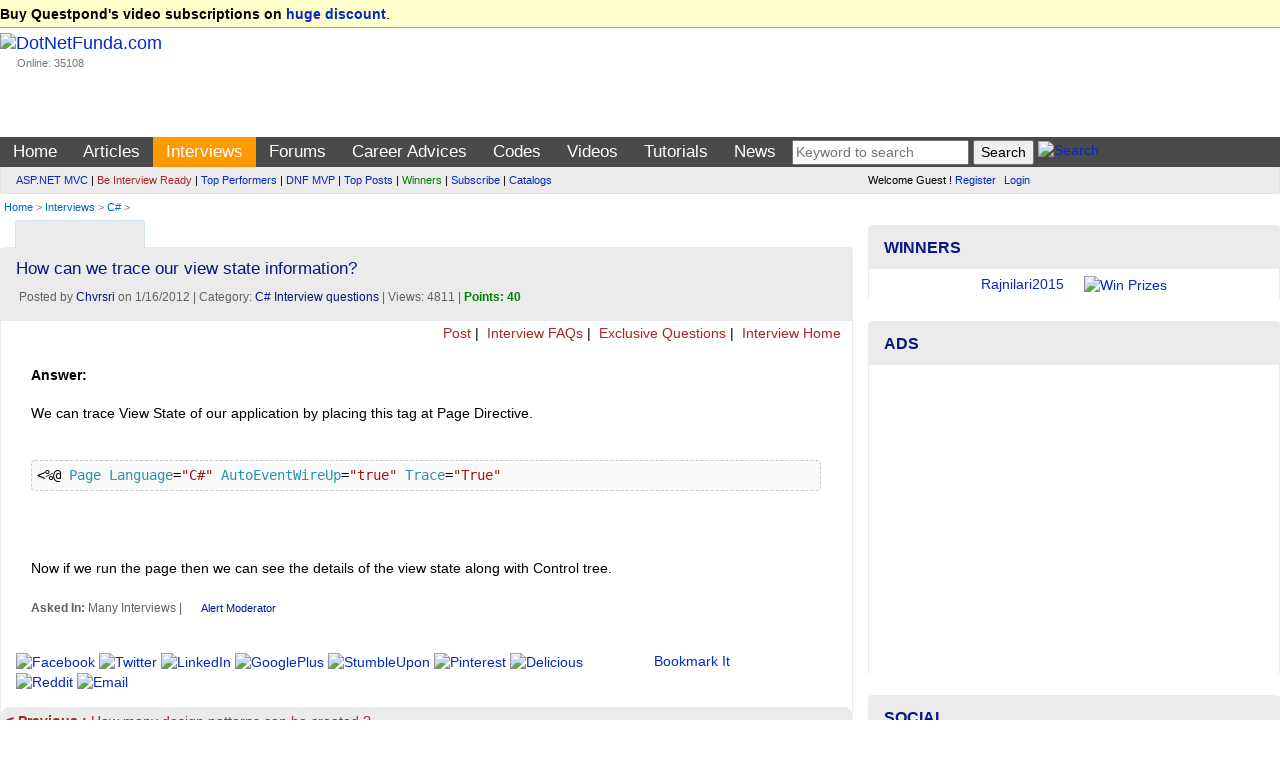

--- FILE ---
content_type: text/html; charset=utf-8
request_url: https://dotnetfunda.com/interviews/show/4639/how-can-we-trace-our-view-state-information
body_size: 13300
content:


<!DOCTYPE html>
<html xmlns="http://www.w3.org/1999/xhtml">
<head><title>
	How can we trace our view state information? - DotNetFunda.com
</title><meta charset="utf-8" /><meta http-equiv="X-UA-Compatible" content="IE=edge" /><meta name="viewport" content="width=device-width, initial-scale=1" /><link rel="shortcut icon" href="/images/fundaIcon.gif" /><meta http-equiv="Content-Type" content="text/html; charset=utf-8" /><meta name="rating" content="General" /><meta name="robots" content="index, follow, NOODP" /><meta name="application-name" content="DotNetFunda" />
    <script src="//ajax.aspnetcdn.com/ajax/modernizr/modernizr-2.6.2.js"></script>
    <link href="//maxcdn.bootstrapcdn.com/bootstrap/3.3.5/css/bootstrap.min.css" rel="stylesheet" /><link href="/Styles/SiteR.css" rel="stylesheet" />
    <script src="//ajax.googleapis.com/ajax/libs/jquery/2.0.3/jquery.min.js"></script>
    <script type="text/javascript">
        //<![CDATA[
        (window.jQuery) || document.write('<script src="/Scripts/jquery-2.0.3.min.js"><\/script>');
        //]]>
    </script>
    <script src="/Scripts/DNF.js"></script>
    <!-- START - Google Page Level Ads -->
    <script async src="//pagead2.googlesyndication.com/pagead/js/adsbygoogle.js"></script>
<script>
  (adsbygoogle = window.adsbygoogle || []).push({
    google_ad_client: "ca-pub-8227619787378220",
    enable_page_level_ads: true
  });
</script>
    <!-- END - Google Page Level Ads -->

<link rel="canonical" href="/interviews/show/4639/how-can-we-trace-our-view-state-information" /><meta name="description" content="We can trace View State of our application by placing this tag at Page Directive.  [CODE]&amp;amp;lt;%@ Page Language=&amp;amp;quot;C#&amp;amp;quot; AutoEventWireUp=&amp;amp;quot;true&amp;amp;quo" /><meta name="keywords" content="c#, c# interview question, How can we trace our view state information?" /></head>
<body>                            <form method="post" action="./how-can-we-trace-our-view-state-information" id="ctl01">
<div class="aspNetHidden">
<input type="hidden" name="__VIEWSTATE" id="__VIEWSTATE" value="/wEPDwUJMzUzNTk4MDY4ZGSXqQeZGNjJrw5+hh0NLsrJKhF+BLL/+uaHWS291ZGFVQ==" />
</div>

<div class="aspNetHidden">

	<input type="hidden" name="__VIEWSTATEGENERATOR" id="__VIEWSTATEGENERATOR" value="9F56B7B6" />
</div>             
        <header>
            <div class="navbar navbar-default">
                <div class="topUniversal navbar-fixed-top">
                    <div class="container-fluid">
                        
        <strong>Buy Questpond's video subscriptions on <a href="https://itfunda.com/Interview" target="_blank">huge discount</a></strong>.    
    


                    </div>
                </div>                
                <div class="container-fluid">
                        <div class="col-md-2 col-sm-2 topUniversalSpacer">
                            <div class="navbar-header">
                                <button type="button" class="navbar-toggle" data-toggle="collapse" data-target=".mainAndSubMenu">
                                    <span class="icon-bar"></span>
                                    <span class="icon-bar"></span>
                                    <span class="icon-bar"></span>
                                </button>
                                <div class="navbar-brand">
                                    <a href="/">
                                        <img src="/images/dotnetfunda.png" title="Go Home" alt="DotNetFunda.com" /></a>
                                    <br />
                                    <div style="padding-left: 17px; font-size: 8pt;">Online: 35108</div>
                                </div>
                                <div class="clearfix"></div>
                            </div>
                        </div>
                        <div class="col-md-10 col-sm-10 hidden-xs hidden-sm spacer">
                            
                            <div style="margin-bottom:5px;min-height:95px;text-align:right;"> <div data-type="ad" data-publisher="lqm.dotnetfunda.site" data-zone="ron" data-format="728x90" data-tags="Mobile%2c+Android%2c+iPhone%2c+HTML+5%2c+CSS%2c+Web%2c+Javascript%2c+Agile%2c+SQL%2c+Virtualization%2c+Cloud%2c+Hosting%2c+%27Visual+Studio%27%2c+ASP.NET%2c+%27Windows+Phone%27+%2cSharePoint%2c+WPF%2c+Imaging%2c+XML%2c+Silverlight%2c+Testing%2c+Configuration%2c+RIA%2c+TFS%2c+%27Entity+Framework%27%2c+MVVM%2c+jQuery%2c+Prism%2c+MVC%2c+AJAX%2c+%27ASP.NET+MVC%27%2c+%27dependency+injection%27%2c+TDD%2c+DI"></div>
</div>
                        </div>
                    </div>
                <nav>
                    <div class="mainMenu">
                        <div class="container-fluid">
                        <ul class="nav navbar-nav navbar-collapse collapse mainAndSubMenu mainMenu">
                            <li id="tm"><a style="color:Blue;" href="/" title="Home">Home</a></li><li id="tmarticles"><a style="color:Blue;" href="/articles/" title="Articles on ASP.NET, C#, Sql Server and other technologies">Articles</a></li><li id="tminterviews"><a style="color:Blue;" href="/interviews/" title=".NET Interview questions and answers">Interviews</a></li><li id="tmforums"><a style="color:Blue;" href="/forums/" title=".NET development discussion forum">Forums</a></li><li class="dropdown" id="tmadvices"><ul class="dropdown-menu" role="menu"><li><a style="color:;" href="/misc/page41.aspx" title="Career development for beginners">For Beginners</a></li><li><a style="color:;" href="/misc/page46.aspx" title="Popular career questions in software industry">Popular Questions</a></li><li><a style="color:;" href="/advices/searchadvices.aspx?q=itil" title="ITIL Career Advice">ITIL Career Advice</a></li><li><a style="color:;" href="/advices/searchadvices.aspx?q=pmp" title="PMP Career Advice">PMP Career Advice</a></li></ul><a style="color:Blue;" href="/advices/" title="Get Free Career Advice from our 4 experts having combined experience of 50+ years">Career Advices</a></li><li id="tmcodes"><a style="color:Blue;" href="/codes/" title="Code Snippets related with software developments">Codes</a></li><li id="tmvideos"><a style="color:Blue;" href="/videos/" title="Video Tutorials on ASP.NET, OOPS, Sql Server, Design Pattern etc.">Videos</a></li><li class="dropdown" id="tmtutorials"><ul class="dropdown-menu" role="menu"><li><a style="color:;" href="/tutorials/controls/" title="ASP.NET Server Controls Tutorials">ASP.NET</a></li><li><a style="color:;" href="http://techfunda.com/Howto/asp-net-mvc" title="ASP.NET MVC Tutorials">ASP.NET MVC</a></li><li><a style="color:;" href="/articles/cat/221/android" title="Android Development using Intel XKD">Android Intel XDK</a></li><li><a style="color:;" href="http://techfunda.com/Howto/sql-server" title="SQL Server Tutorials">Sql Server</a></li><li><a style="color:;" href="http://techfunda.com/Howto/angularjs" title="AngularJS Tutorials">AngularJS</a></li><li><a style="color:;" href="/misc/page43.aspx" title="Bootstrap tutorials">Bootstrap</a></li><li><a style="color:;" href="/misc/page39.aspx" title="Backbone.Js tutorials">Backbone.JS</a></li><li><a style="color:;" href="/misc/page40.aspx" title="MongoDB tutorials">MongoDB</a></li><li><a style="color:;" href="/misc/page42.aspx" title="LESS (CSS) tutorials">LESS (CSS)</a></li><li><a style="color:;" href="http://techfunda.com/Howto/jquery" title="jQuery Tutorials">jQuery</a></li><li><a style="color:;" href="/misc/page23.aspx" title="WPF Tutorials">WPF</a></li><li><a style="color:;" href="/misc/page28.aspx" title="WWF Tutorials">WWF</a></li><li><a style="color:;" href="/misc/page32.aspx" title="SQL Server Integration Services (SSIS) Tutorials">SSIS</a></li><li><a style="color:;" href="/misc/page36.aspx" title="LightSwitch Tutorials">LightSwitch</a></li></ul><a style="color:Blue;" href="/tutorials/" title="ASP.NET, Silverlight, WPF, Dynamic Data, jQuery, ASP.NET Ajax etc. tutorials">Tutorials</a></li><li id="tmcommunity"><a style="color:Blue;" href="/community/cat/133/news-and-events" title="News and events about IT Industry">News</a></li>
                            <li>
                                
<div class="text-center">
<input type="text" id="tGShA" onkeypress="return IsEnterKA(event)" class="textbox" placeholder="Keyword to search"  /> <input type="button" id="bGSh" onclick="DoGShA()" value="Search" class="button" /> <a href="/search/" title="Search site"><img class="border0" src="/images/DNFSearch.gif" style="vertical-align:text-bottom;" alt="Search" /></a>
<script type="text/javascript">
    function DoGShA() { var qSA = "?cx=partner-pub-8227619787378220%3Aqosudod27zb&cof=FORID%3A10&ie=ISO-8859-1&sa=Search"; var qA = encodeURIComponent(document.getElementById("tGShA").value); qSA = "/googlesearch.aspx" + qSA + "&q=" + qA; window.location = qSA; }
    function IsEnterKA(e) { var codeA; if (window.event) { codeA = window.event.keyCode; } else { codeA = e.which; } if (codeA == 13) { DoGShA(); if (window.event) { window.event.keyCode = 0; } else { e.which = 0; } return false; } else { return true; } }
</script></div>
                            </li>
                        </ul>
                  </div>
                        </div>
                    <div class="topSubMenu">
                        <div class="container-fluid">
                        <div class="col-md-8 col-sm-12">
                            <ul class="nav navbar-nav navbar-collapse collapse mainAndSubMenu">
                                <li>
                                        
<div class="subMenuText"><div><a href="/misc/categoryposts.aspx?c=131" title="ASP.NET MVC Posts">ASP.NET MVC</a> | <a href="/interviews/interviewresult.aspx" title="Be interview ready" style="color:brown;">Be Interview Ready</a> | <a href="/misc/topperformers.aspx" title="Top Performers">Top Performers</a> | <a href="/misc/page30.aspx" title="DotNetFunda MVP">DNF MVP</a> | <a href="/misc/top10.aspx" title="Top Posts">Top Posts</a> | <a href="/misc/Winners.aspx" title="Winners" style="color:green;">Winners</a> | <a href="/subscribe.aspx" title="Subscribed posts through email" style="">Subscribe</a> | <a href="/catalogs/" title="Catalogs">Catalogs</a></div>
</div>
                                </li>
                            </ul>
                        </div>
                        <div class="col-md-4 col-sm-12">
                            <div class="loginPanelC">
                                <div id="LoginView1_divLogin" class="loginQ">
    <span>Welcome Guest ! <a href="/registerquick.aspx" title="Click to register quickly" style="padding-right:5px;">Register</a> <a href="/login.aspx" title="Login">Login</a></span>
</div>






                            </div>
                        </div>
                            </div>
                    </div>
                    </nav>
                                <div class="container-fluid">
                        <span id="lblBreadCrump" class="breadCrump"><a class="breadCrump" href="/" title="Home">Home</a> >  <a href="/interviews/" title="Interviews Questions and Answers">Interviews</a> > <a href="/interviews/cat/6/csharp" title="C# Interview Questions and Answers">C#</a> > </span>
                                    </div>
            </div>
        </header>
        <div class="container-fluid body-content">
            <div class="clearfix"></div>
            <div class="col-lg-8 col-md-8 col-sm-12 col-xs-12 colSpaceKiller">
                <div class="topContentPlaceholder">
                    
                    <main>   
                
    <div class="clearfix"></div>
    <div class="col-md-6 col-lg-6 col-sm-6 col-xs-6">
        
<script>
    function GetSecCat(){
        $.get("/submit/getsectioncategory.aspx", { fr: 'Interviews', pfx: '/interviews/' }, function (data) { $("#catSecMenuS").html(data); });
        $("#divCatSecMenu").removeAttr('onmouseover');
    };
</script>

<div style="min-width:120px;" class="moreMenu" id="divCatSecMenu" onmouseover="GetSecCat()">
    <div style="white-space:nowrap;"><a href="javascript:void(0)" title="Mouse over to drop categories"><img src="/images/DNFCategory.gif" class="border0" alt="" style="vertical-align:text-bottom;" /></a></div>
    <ul class="sub-menu" id="catSecMenuS">
        <li><img src="/images/wait.gif" alt="Wait" /> Loading ...</li>
    </ul>
</div>

    </div>
    <div class="col-md-6 col-lg-6 col-sm-6 col-xs-6 text-right">
        

               <a href="https://feeds2.feedburner.com/DotnetfundaInterviewQuestions" title="Subscribe to Interview Questions RSS Feed"><img src="https://www.feedburner.com/fb/images/pub/feed-icon16x16.png" alt="" style="vertical-align:middle;border:0"/> <img src="https://feeds2.feedburner.com/~fc/DotnetfundaInterviewQuestions?bg=EB7F30&amp;fg=000000&amp;anim=0" width="88" style="border:0;vertical-align:middle;margin-right:3px;" alt="" /></a>
            
    </div>
    <span id="MainContent_lblError" class="errorMessage"></span>
    <div class="clearfix"></div>
    <div class="panel panel-default">
        
                <div class="panel-heading">
                    <h1 style="font-size:13pt;">How can we trace our view state information?</h1>
                    <div class="dateClassForHome">&nbsp;Posted by <a href="/profile/chvrsri.aspx" title="View profile">Chvrsri</a> on 1/16/2012 | Category: <a href="/interviews/cat/6/csharp" title="C# Interview questions">C# Interview questions</a> | Views: 4811  | <span class="highlight">Points: 40</span></div>
                </div>
                <div class="sectionTopLinks">
        <a href="/interviews/postexamquestion.aspx" title="Post Interview Question with Answer">
            <img src="/images/dnfnewpost.gif" alt="" title="" style="border: 0px;" />
            Post</a> | <a href="/interviews/faq/" title=".NET Interview FAQs by DNF Team">
                <img src="/images/dnfinterview.gif" alt="" title="" style="border: 0px;" />
                Interview FAQs</a> | <a href="/interviews/exclusive/" title="Exclusive Interview Questions">
                    <img src="/images/dnfinterview.gif" alt="" title="" style="border: 0px;" />
                    Exclusive Questions</a> |  <a href="/interviews/" title="Interview Home">
                        <img src="/images/dnfinterview.gif" alt="" title="" style="border: 0px;" />
                        Interview Home</a> &nbsp;
    </div>
                <div class="panel-body">
                    <div class="articleContent">
                        <div id="subans4639" style="display:;"><b>Answer: </b><br /><br />We can trace View State of our application by placing this tag at Page Directive.<br /><br /><pre class="prettyprint">&lt;%@ Page Language=&quot;C#&quot; AutoEventWireUp=&quot;true&quot; Trace=&quot;True&quot;</pre> <br /><br />Now if we run the page then we can see the details of the view state along with Control tree.</div>
                        <p class="dateClassForHome">
                            <br />
                              <b>Asked In:</b> Many Interviews |
                            
 <a class="alert" href="/feedback.aspx?id=4639&rid=&s=interview&alert=true" title="Require moderation? alert moderator.">Alert Moderator</a>&nbsp;

                        </p>
                    </div>
                    
<div class="row" style="margin-top:15px;max-height:40px;">
    <div class="col-md-9 socialIcon">
    <script>var thisUrl = 'https://dotnetfunda.com/interviews/show/4639/how-can-we-trace-our-view-state-information';</script>
    <a href="javascript:void(0)" onclick="var scrTop = window.screen.height / 2 - (250); var scrLeft = window.screen.width / 2 - (350); window.open('http://www.facebook.com/sharer.php?u=' + thisUrl, 'tfSharer', 'toolbar=0,status=0,width=626,height=456,top=' + scrTop + ',left=' + scrLeft); return false;"><img src="/images/3rd/facebook.png" alt="Facebook" /></a>
    <a href="javascript:void(0)" onclick="var scrTop = window.screen.height / 2 - (250); var scrLeft = window.screen.width / 2 - (350); window.open('http://twitter.com/share?original_referer=' + thisUrl + '&text=' + document.title, 'tfSharer', 'toolbar=0,status=0,width=626,height=456,top=' + scrTop + ',left=' + scrLeft); return false;"><img src="/images/3rd/twitter.png" alt="Twitter" /></a>
    <a href="javascript:void(0)" onclick="var scrTop = window.screen.height/2-(250); var scrLeft = window.screen.width/2-(350);window.open('https://www.linkedin.com/cws/share?url=' + thisUrl +'&amp;title='+ document.title,'tfSharer','toolbar=0,status=0,width=626,height=456,top='+scrTop+',left='+scrLeft);return false;"><img src="/images/3rd/linkedin.png" alt="LinkedIn" /></a>
    <a href="javascript:void(0)" onclick="var scrTop = window.screen.height/2-(250); var scrLeft = window.screen.width/2-(350);window.open('https://plus.google.com/share?url='+ thisUrl,'tfSharer','toolbar=0,status=0,width=626,height=456,top='+scrTop+',left='+scrLeft);return false;"><img src="/images/3rd/google-plus.png" alt="GooglePlus" /></a>
    <a href="javascript:void(0)" onclick="var scrTop = window.screen.height/2-(250); var scrLeft = window.screen.width/2-(350);window.open('http://www.stumbleupon.com/submit?url=' + thisUrl + '&amp;title='+ document.title,'tfSharer','toolbar=0,status=0,width=626,height=456,top='+scrTop+',left='+scrLeft);return false;"><img src="/images/3rd/stumbleupon.png" alt="StumbleUpon" /></a>
    <a href="https://in.pinterest.com/pin/find/?url=https://dotnetfunda.com/interviews/show/4639/how-can-we-trace-our-view-state-information" target="_blank"><img src="/images/3rd/pinterest.png" alt="Pinterest" /></a>
    <a href="javascript:void(0)" onclick="var scrTop = window.screen.height/2-(250); var scrLeft = window.screen.width/2-(350);window.open('https://delicious.com/save?v=5&provider=&noui&jump=close&url=' + thisUrl + '&title=' + document.title, 'tfSharer','toolbar=0,status=0,width=626,height=656,top='+scrTop+',left='+scrLeft);return false;"><img src="/images/3rd/delicious_32.png" alt="Delicious" /></a>
    <a href="javascript:void(0)" onclick="var scrTop = window.screen.height/2-(250); var scrLeft = window.screen.width/2-(350);window.open('http://reddit.com/submit?url='+ thisUrl + '&amp;title='+ document.title,'tfSharer','toolbar=0,status=0,width=626,height=656,top='+scrTop+',left='+scrLeft);return false;"><img src="/images/3rd/reddit_32.png" alt="Reddit" /></a>
    <a href="mailto:sample@sample.com?subject=https://dotnetfunda.com/interviews/show/4639/how-can-we-trace-our-view-state-information"><img src="/images/3rd/email.png" alt="Email" /></a>
    </div>
    <div class="col-md-3">
        <a href="/post/postga.aspx?u=https%3a%2f%2fdotnetfunda.com%2finterviews%2fshow%2f4639%2fhow-can-we-trace-our-view-state-information" title="Bookmark this page in your DotNetFunda.com account">Bookmark It</a>
    </div>
</div>
                </div>
            
        <div class="simpleBox">
            <div class="spacer">
                <a id="MainContent_hyperPrevious" title="How many design patterns can be created ?" class="prevPost" href="/interviews/show/4640/how-many-design-patterns-can-be-created" style="color: brown;"><b>< Previous : </b>How many design patterns can be created ?</a></div>
            <div class="spacer text-right">
                <a id="MainContent_hyperNext" title="Which of the following tool is useful to see all the methods which are used in the class file of our application ?" class="nextPost" href="/interviews/show/4638/which-of-the-following-tool-is-useful-to-see-all-the-methods-which-are"><b>Next > : </b>Which of the following tool is useful to see all t ...</a></div>
        </div>
        <div class="adNoBorder"><div data-type="ad" data-publisher="lqm.dotnetfunda.site" data-zone="ron" data-format="728x90" data-tags="Mobile%2c+Android%2c+iPhone%2c+HTML+5%2c+CSS%2c+Web%2c+Javascript%2c+Agile%2c+SQL%2c+Virtualization%2c+Cloud%2c+Hosting%2c+%27Visual+Studio%27%2c+ASP.NET%2c+%27Windows+Phone%27+%2cSharePoint%2c+WPF%2c+Imaging%2c+XML%2c+Silverlight%2c+Testing%2c+Configuration%2c+RIA%2c+TFS%2c+%27Entity+Framework%27%2c+MVVM%2c+jQuery%2c+Prism%2c+MVC%2c+AJAX%2c+%27ASP.NET+MVC%27%2c+%27dependency+injection%27%2c+TDD%2c+DI"></div></div>
        <h4 class="spacer">Comments or Responses</h4>
        
                <div id="divResponse">
            </div>
        <p id="MainContent_ResponseForm1_loginP" class="spacer"> 
    <a class="PostResponseB" href="/login.aspx?ReturnUrl=https://dotnetfunda.com/interviews/show/4639/how-can-we-trace-our-view-state-information" title="Login" name="reply">Login to post response</a>
</p>


<script type="text/javascript">
    var dnlr = true;
    function IsBrowserIE() {
        if (navigator.userAgent.search(".NET") > 0 || navigator.userAgent.search("MSIE") > 0) {
            return true;
        }
        else {
            return false;
        }
    }
    if (IsBrowserIE())
    {
        $("#CommentBoxDiv").empty();
        $("#CommentBoxDiv").html('<p><a href="/post/submitresponse.aspx?for=interviews&autoid=4639&ptid=5&author=Chvrsri&returnUrl=/interviews/show/4639/how-can-we-trace-our-view-state-information&title=How+can+we+trace+our+view+state+information%3f" title="Click here to reply">Click here to reply</a></p>');
    }

    $(document).ajaxStart(function() {
        $('#divWait').show();
        $("#btnResPost").prop('disabled', true);
    }).ajaxStop(function() {
        $('#divWait').hide();
        $("#btnResPost").prop('disabled', false);
    });
    
    $("#btnResPost").click(function () {
        dnlr = false;
        if ($('#txtResponse').val().trim().length == 0)
        {
            alert("Please write your response.");
            $('#txtResponse').focus();
            return;
        }
        $("#divMessage").html("");
        // submit response
        $.post("/submit/processresponser.aspx", { Flag: "", tResponse: $("#txtResponse").val(), ResponseForId : 4639, SectionId : 5, Title : "How+can+we+trace+our+view+state+information%3f", AuthorUserName : "Chvrsri" }, function (data) { $("#divMessage").html(data); });
        $("#txtResponse").val('');
        BindResponses(4639, 5, "");
        // make the preview empty
        $("#txtResponsePreview").html('');
    });

    function BindResponses(responseId, SectionId, flag)
    {
        $('#alertMessage').html('');
        // bind response
        $.post("/submit/processresponser.aspx", { ResponseForId : responseId, SectionId : SectionId, Flag : flag, CurrentUrl : "%2finterviews%2fshow%2f4639%2fhow-can-we-trace-our-view-state-information", Title : "How+can+we+trace+our+view+state+information%3f", AuthorUserName : "Chvrsri" }, function (data) { $("#divResponse").html(data); });
    }

    $(document).ready(function () {
        if (!dnlr)
        {
            BindResponses(4639, 5, "");        
        }
        else
        {
            $('#divWait').hide();
            $("#btnResPost").prop('disabled', false);
        }
    });
</script>
        <div class="clearfix"></div>
        <div class="spacer">
            <strong>More Interview Questions by Chvrsri</strong><br />
            <br />
            
                    <ul class="morePost">
                
                    <li><a href="/interviews/show/4638/which-of-the-following-tool-is-useful-to-see-all-the-methods-which-are" title="Which of the following tool is useful to see all the methods which are used in the class file of our application ?">Which of the following tool is useful to see all the methods which are ...&nbsp;</a></li>
                
                    <li><a href="/interviews/show/4637/what-kind-of-dll-is-systemdll" title="What kind of DLL is System.dll ?">What kind of DLL is System.dll ?&nbsp;</a></li>
                
                    <li><a href="/interviews/show/4636/which-of-the-following-are-the-limitations-of-views" title="Which of the following are  the limitations of VIEWS?">Which of the following are  the limitations of VIEWS?&nbsp;</a></li>
                
                    <li><a href="/interviews/show/4632/what-is-the-clause-that-specifies-a-condition-for-a-group-or-an-aggreg" title="What is the clause that specifies a condition for a group or an aggregate?">What is the clause that specifies a condition for a group or an aggreg ...&nbsp;</a></li>
                
                    <li><a href="/interviews/show/4631/which-command-removes-all-the-rows-from-the-table-without-logging-indi" title="Which command removes all the rows from the table without logging individual row deletions ?">Which command removes all the rows from the table without logging indi ...&nbsp;</a></li>
                
                    <li><a href="/interviews/show/4630/what-is-the-command-that-is-used-to-set-a-set-of-privileges-that-can-b" title="What is the command that is used to set a set of privileges that can be granted to users or different roles?">What is the command that is used to set a set of privileges that can b ...&nbsp;</a></li>
                
                    <li><a href="/interviews/show/4629/what-is-the-name-given-to-a-type-of-assembly-which-which-contains-loca" title="What is the name given to a type of assembly which which contains localized resources?">What is the name given to a type of assembly which which contains loca ...&nbsp;</a></li>
                
                    <li><a href="/interviews/show/4617/which-of-the-following-are-known-to-be-the-attributes-of-an-object" title="Which of the following are known to be the attributes of an Object ?">Which of the following are known to be the attributes of an Object ?&nbsp;</a></li>
                </ul>
            <br />
        </div>
        <div class="spacer">
            <strong>Latest Interview Questions</strong>
            <br />
            <br />
            
                    <ul class="morePost">
                
                    <li><a href="/interviews/show/4635/how-can-you-assign-page-specific-attributes-in-an-aspnet-application" title="How can you assign page specific attributes in an ASP.NET application?">How can you assign page specific attributes in an ASP.NET application?&nbsp;</a></li>
                
                    <li><a href="/interviews/show/4633/which-is-server-side-state-management-technical" title="which is server side state management technical?">which is server side state management technical?&nbsp;</a></li>
                
                    <li><a href="/interviews/show/4628/in-singleton-pattern-how-will-you-make-sure-that-threading-is-done-wit" title="In Singleton Pattern, how will you make sure that threading is done with minimal overhead ?">In Singleton Pattern, how will you make sure that threading is done wi ...&nbsp;</a></li>
                
                    <li><a href="/interviews/show/4627/in-singleton-design-pattern-synchronization-is-essential" title="In Singleton Design Pattern, synchronization is essential ?">In Singleton Design Pattern, synchronization is essential ?&nbsp;</a></li>
                
                    <li><a href="/interviews/show/4624/static-members-are-39eagerly-initialized39" title="Static members are &amp;#39;eagerly initialized&amp;#39; ?">Static members are &#39;eagerly initialized&#39; ?&nbsp;</a></li>
                
                    <li><a href="/interviews/show/4622/are-web-services-only-written-in-net" title="Are Web services only written in .NET ?">Are Web services only written in .NET ?&nbsp;</a></li>
                
                    <li><a href="/interviews/show/4621/is-it-good-to-load-jquery-from-cdncontent-delivery-network" title="Is it good to load jquery from CDN(Content delivery network) ?">Is it good to load jquery from CDN(Content delivery network) ?&nbsp;</a></li>
                
                    <li><a href="/interviews/show/4619/a-stored-procedure-must-contains-at-least-two-parts-1-stored-procedure" title="A stored procedure must contains at least two parts: 
(1) stored procedure name
(2) its body">A stored procedure must contains at least two parts:  (1) stored proc ...&nbsp;</a></li>
                
                    <li><a href="/interviews/" title="Interviews Home">More ...</a></li>
                    </ul>
        </div>
    </div>
    <link href="/Styles/prettify.css" rel="stylesheet" />
    <script type="text/javascript" src="/Scripts/prettify.js"></script>
    <script type="text/javascript">
        $(function () {
            prettyPrint();

            $(this).bind("contextmenu", function (e) {
                e.preventDefault();
            });
            $(this).bind("selectstart", function (e) {
                e.preventDefault();
            });
        });
    </script>

                    </main>
                </div>
            </div>
            <div class="col-lg-4 col-md-4 col-sm-12 col-xs-12 colSmallLeftSpaceKiller">
                <aside>
                    
                    
                    
                    
    

<div class="panel panel-info" style="margin-top:5px;">
    <div class="panel-heading"><div class="panel-title">Winners</div></div>
    <div class="panel-body" style="padding-top:6px;padding-bottom:6px;">
        
<script type="text/javascript"> 
    <!--
    var img = ["/UserFiles/Profiles/Rajnilari2015_Profile_3257_RNATeam.jpg","/UserFiles/Profiles/Rajnilari2015_Profile_3257_RNATeam.jpg","/UserFiles/Profiles/Rajnilari2015_Profile_3257_RNATeam.jpg","/UserFiles/Profiles/Jayakumars_Profile_5589_kaka.jpg"];
    var pth = ["/misc/winners.aspx","/misc/winners.aspx","/misc/winners.aspx","/misc/winners.aspx"];
    var uname = ["Rajnilari2015","Rajnilari2015","Rajnilari2015","Jayakumars"];
    var duration=3;var c=0;function MoveNextWinner() {if (img.length == 0) return ; if (c == img.length) c = 0;document.getElementById("WinnerImage").src = img[c];document.getElementById("lblWinner").innerText = uname[c];	c++;setTimeout("MoveNextWinner()", duration*1000);} function Navigate(){if (pth.length == 0) { window.location.href = 'http://www.dotnetfunda.com/misc/Winners.aspx'; return; } if (document.images) { window.location.href = 'http://www.dotnetfunda.com/misc/Winners.aspx'; return; } window.location.href = pth[c - 1];} onload = function(){if (document.images)MoveNextWinner();}
    //--> 
</script>
<div class="text-center" id="pWinRot"><a href="javascript:Navigate();"><span id="lblWinner">Winners & Prizes</span><img id="WinnerImage" class="img-circle" src="/images/prizes.jpg" width="95" height="80" alt="Win Prizes" title="Win Prizes" style="padding-left:20px;" /></a></div>

        
    </div>
</div>
<div class="panel panel-info">
    <div class="panel-heading">
        <div class="panel-title">Ads</div>
    </div>
    <div class="panel-body text-center">

<script async src="https://pagead2.googlesyndication.com/pagead/js/adsbygoogle.js?client=ca-pub-8227619787378220"
     crossorigin="anonymous"></script>
<!-- ResponsiveAdBelowMainMenu -->
<ins class="adsbygoogle"
     style="display:block"
     data-ad-client="ca-pub-8227619787378220"
     data-ad-slot="2167652528"
     data-ad-format="auto"
     data-full-width-responsive="true"></ins>
<script>
     (adsbygoogle = window.adsbygoogle || []).push({});
</script>

 </div>
</div>
        
<div class="panel panel-info">
    <div class="panel-heading">
        <div class="panel-title">Social</div>
    </div>
    <div class="panel-body">
        <div style="margin-bottom:10px;font-weight:bold;" >
            <ul class="list-unstyled">
            <li><a href="http://www.youtube.com/dnfvideo" target="_blank"><img src="/images/3rd/social/youtube_32.png" alt="YouTube" class="border0" /> YouTube/DNFVideo</a></li>
            <li><a href="https://www.facebook.com/pages/DotNetFunda/150208065028141" target="_blank"><img src="/images/3rd/social/facebook_32.png" alt="Facebook" class="border0" /> Facebook/DotNetFunda</a></li>
            <li><a href="http://twitter.com/dotnetfunda" target="_blank"><img src="/images/3rd/social/twitter_32.png" alt="Twitter" class="border0" /> Twitter/DotNetFunda</a></li>
            <li><a href="http://www.linkedin.com/in/dotnetfunda" target="_blank"><img src="/images/3rd/social/linkedin_32.png" alt="LinkedIn" class="border0" /> LinkedIn/In/DotNetFunda</a></li>
            <li><a href="https://plus.google.com/110725672744452026072/" target="_blank"><img src="/images/3rd/social/google_32.png" alt="Google" class="border0" /> Plus.Google.Com</a></li>
        </ul>
    </div>
          <div id="divWinner">
            <div class="center" style="padding-top:15px;">
 Like us on Facebook <br /></div>
<iframe src="//www.facebook.com/plugins/likebox.php?href=http%3A%2F%2Fwww.facebook.com%2Fpages%2FDotNetFunda%2F150208065028141&amp;width=300&amp;height=155&amp;colorscheme=light&amp;show_faces=true&amp;header=false&amp;stream=false&amp;show_border=false&amp;appId=132242113523484" scrolling="no" frameborder="0" style="border:none; overflow:hidden; width:300px; height:155px;" allowTransparency="true"></iframe>
        </div>
    </div>
</div>





   
    <div class="panel panel-info">
        <div class="panel-heading">
            <div class="panel-title">Top Interviews Authors</div>
        </div>
        <div class="panel-body text-center">
            

<div class="spacer">Sat, 27-Dec-2025 Authors</div>

<div class="spacer">All Time Authors</div>
<table id="AsidePanel_PointsStatistics1_DListA" cellspacing="0" style="width:100%;border-collapse:collapse;">
	<tr>
		<td align="center" valign="middle"><a href="/profile/vishalneeraj-24503.aspx"><img class="img-circle" src="/images/showimage.aspx?image=/UserFiles/Profiles/Vishal@Neeraj_Profile_2254_vi.jpg&width=40&height=40" alt="vishalneeraj-24503" title="vishalneeraj-24503" style="border:0px;" /><br />56720</a></td><td align="center" valign="middle"><a href="/profile/rajkatie.aspx"><img class="img-circle" src="/images/showimage.aspx?image=/UserFiles/Profiles/Rajkatie_Profile_6672_1b89055.jpg&width=40&height=40" alt="Rajkatie" title="Rajkatie" style="border:0px;" /><br />22440</a></td><td align="center" valign="middle"><a href="/profile/bharathi cherukuri.aspx"><img class="img-circle" src="/images/showimage.aspx?image=/UserFiles/Profiles/&width=40&height=40" alt="Bharathi Cherukuri" title="Bharathi Cherukuri" style="border:0px;" /><br />18040</a></td>
	</tr>
</table>
<p class="right"><a href="/misc/latestmembers.aspx" title="Latest registered members">Latest members</a> | <a href="/misc/topauthors.aspx?c=3" title="See Top 20 Authors on DotNetFunda.com">More ...</a></p>
<div class="smallText spacer"><br />(Statistics delayed by 5 minutes)</div>

        </div>
    </div>

                </aside>
            </div>
            
        <script type='text/javascript'>
            function _dmBootstrap(file) {
                var _dma = document.createElement('script');
                _dma.type = 'text/javascript';
                _dma.async = false;
                _dma.src = ('https:' == document.location.protocol ? 'https://' : 'http://') + file;
                (document.getElementsByTagName('head')[0] || document.getElementsByTagName('body')[0]).appendChild(_dma);
            }
            function _dmFollowup(file) { if (typeof DMAds === 'undefined') _dmBootstrap('cdn2.DeveloperMedia.com/a.min.js'); }
            (function () { _dmBootstrap('cdn1.DeveloperMedia.com/a.min.js'); setTimeout(_dmFollowup, 2000); })();
        </script>
    

       
<!-- Google tag (gtag.js) -->
<script async src="https://www.googletagmanager.com/gtag/js?id=G-TZL707JXWW"></script>
<script>
	// Google analytics code
  window.dataLayer = window.dataLayer || [];
  function gtag(){dataLayer.push(arguments);}
  gtag('js', new Date());

  gtag('config', 'G-TZL707JXWW');
</script>

            <div class="clearfix"></div>
        </div>
                <footer>
                
<div class="footer">
    <div class="container-fluid">
<div class="col-md-4 col-sm-4">
    <ul class="morePost"><li><a href="/about.aspx" title="About Us">About Us</a></li><li><a href="/feedback.aspx" title="Contact Us">Contact Us</a></li><li><a href="/misc/page11.aspx" title="The team">The Team</a></li><li><a href="/feedbacklist.aspx" title="DotNetFunda.Com Testimonials">Testimonials</a></li><li><a href="/misc/page9.aspx" title="Advertise with us">Advertise</a></li></ul>
</div>
<div class="col-md-4 col-sm-4">
    <ul class="morePost"><li><a href="/misc/page10.aspx" title="Share knowledge">Share knowledge</a></li><li><a href="/privacypolicy.aspx" title="Privacy Policy">Privacy Policy</a></li><li><a href="/termsconditions.aspx" title="Terms of Use">Terms of Use</a></li><li><a href="/search/searchmembers.aspx" title="Search members">Search Members</a></li><li><a href="/catalogs/" title="Catalogs">Catalogs</a></li></ul>
</div>
<div class="col-md-4 col-sm-4">
    <ul class="morePost"><li><a href="javascript:void(0)" onclick="location.href='//www.bluehost.com/track/dnf/'" title="Our trusted hosting partner">Hosting Partner</a></li><li><a href="javascript:GoTop()" title="Go to top">Go Top</a></li></ul>
</div>
<div class="clearfix"></div>
<div class="text-center">
    <div class="spacer">
    <div style="color:#990033;font-size:10pt;" class="spacer"><strong>General Notice:</strong> If you find plagiarised (copied) content on this page, please <a href="/feedback.aspx?writeurl=yes" title="Contact us">let us know</a> original source along with your correct email id (to communicate) for action.</div>
    <div class="allRights spacer">© DotNetFunda.Com. All Rights Reserved. Logos, company names used here if any are only for reference purposes and they may be respective owner's right or trademarks. | 12/27/2025 2:26:32 PM 16102020 
    <!--<font color="white"><font color="#efefef">Uploaded on 19th April 2007, today I am blessed with a baby girl (Sindujha Narayan).</font></font>--></div>
    </div>
</div>
        </div>
</div>
            </footer>
                                    

<script type="text/javascript">
//<![CDATA[
$('#tminterviews').addClass('mainMenuHover');//]]>
</script>
</form>
    <script src="//maxcdn.bootstrapcdn.com/bootstrap/3.3.5/js/bootstrap.min.js"></script>
    <script src="//ajax.aspnetcdn.com/ajax/respond/1.4.2/respond.min.js"></script>
</body>
</html>


--- FILE ---
content_type: text/html; charset=utf-8
request_url: https://www.google.com/recaptcha/api2/aframe
body_size: 257
content:
<!DOCTYPE HTML><html><head><meta http-equiv="content-type" content="text/html; charset=UTF-8"></head><body><script nonce="xrSpL_ci8BRTdn6lO8gx-w">/** Anti-fraud and anti-abuse applications only. See google.com/recaptcha */ try{var clients={'sodar':'https://pagead2.googlesyndication.com/pagead/sodar?'};window.addEventListener("message",function(a){try{if(a.source===window.parent){var b=JSON.parse(a.data);var c=clients[b['id']];if(c){var d=document.createElement('img');d.src=c+b['params']+'&rc='+(localStorage.getItem("rc::a")?sessionStorage.getItem("rc::b"):"");window.document.body.appendChild(d);sessionStorage.setItem("rc::e",parseInt(sessionStorage.getItem("rc::e")||0)+1);localStorage.setItem("rc::h",'1766863583479');}}}catch(b){}});window.parent.postMessage("_grecaptcha_ready", "*");}catch(b){}</script></body></html>

--- FILE ---
content_type: text/css
request_url: https://dotnetfunda.com/Styles/SiteR.css
body_size: 4071
content:
/* Move down content because we have a fixed navbar that is 50px tall */
body {
    padding-top: 27px;
    font-family: Verdana, Geneva, Tahoma, sans-serif;
    font-size:1.35em;
    line-height:1.45;
    color:black;
}
.container-fluid{
    max-width:1366px;
    padding-left:0px;
    padding-right:0px;
}
/* Wrapping element */
/* Set some basic padding to keep content from hitting the edges */
.body-content {
    padding-left: 15px;
    padding-right: 15px;
}

/* Override the default bootstrap behavior where horizontal description lists 
   will truncate terms that are too long to fit in the left column 
*/
.mainAndSubMenu{
    
}
.dl-horizontal dt {
    white-space: normal;
    padding-left:5px;
}
.dl-horizontal dd {
    padding-left:5px;
}
.PostResponseB { border-radius: 3px; background-color: #1452e0; color: white !important; padding: 5px; margin-top:15px; display:inline-block; }
.spacer{
    padding:5px;
}

.alert { color: #A52A2A; font-size: 8pt !important; }
.highlight { color: green; font-weight: 700; }
a { color: #042bc4; text-decoration: none; }
a:visited { color: #0066CC; }
a:hover {color: #1428E0;  text-decoration: underline; }

a.lightLink { color: #4683FF; }

/* Set widths on the form inputs since otherwise they're 100% wide */
input[type="text"],
input[type="password"],
input[type="email"],
input[type="tel"],
input[type="select"] {
    max-width: 280px;
}
input[type="radio"]{
    margin:5px 5px 5px 15px;
}
.colSpaceKiller{
    padding-left:0px;
}

.spaceKiller {
    padding:0px;
}
.navbar{
    min-height:75px;
    background-color:white;
    margin-bottom:0px;
    border-width:0px;
} /*e6e6e6 | dcedf7 | 051883*/
.panelHeading { background-color: #ebebeb; background-repeat: repeat-x; font-size: 11pt; font-weight: 700; padding: 4px 0 4px 5px; margin-bottom:5px; }
.userProfileOver {background-color: #ebebeb;border-radius:10px;}
.mainMenuHover { background-color:#f90 !important; padding:3px 3px 2px 3px; }
.navbar-brand{
    padding:0px 10px 15px 0px;
}
.navbar-nav{
    margin:0px;
}
.navbar-collapse
{
    padding-left:0px;
}
.mainMenu, .mainMenu li{
    background-color:#4a4a4a;
}
.mainMenu > li {
    padding:3px 3px 2px 3px !important;        
}
.mainMenu > li:hover {
    background-color:#f90;
}
.mainMenu > li > a {
    font-size:1.25em;
    font-weight:bold;
}
.navbar-nav > li > a {
  padding-top: 5px;
  padding-bottom: 7px;
  padding-left:10px;
  padding-right:10px;
  line-height: 13px;
  font-weight:400;
  color:white !important;
}

.navbar-toggle{
    margin-right:0px;
}
.dropdown-menu{
    background-color:#f90 !important;
     border-width:0px;
}
.dropdown-menu li a:hover{
    background-color:#f90;
    color:#fff;
}
.dropdown-menu li a {
    color:#fff;
    padding-left:15px;
}
.dropdown:hover .dropdown-menu {
     display: block !important;
 }
.topSubMenu {
    font-size:.85em;
    padding:5px 0px 5px 0px;
    background-color:#ebebeb;
    border-radius:0px 0px 3px 3px;
    border:1px solid #dbe5e6;
    border-top-width:0px;
    
}
.topSubMenu a {
    
}
.dateClassForHome, .fadedSmallText {
    font-size:12px;
    color:#606162;
    padding:5px 0px 5px 0px;
}
.dateClassForHome a {
    color:#051883;
    font-weight:500;
}

.fadedText{
    color:#818587;
}
.simpleBox{
    background-color:#ebebeb;
    border-radius:8px;
}
.ErrorText, .errorMessage { color: red; font-size:10pt; }
.successMessage, .highlight { color: green; font-weight: 700; }
.EditPostLink { color: red !important; font-weight:bold; font-weight:400; }
.SpecialHorMenu { border: 1px dashed #c0c0c0; padding: 10px; margin:10px 0px 10px 0px; background-color:#f1f1f1; }
.paragraphTitle { color: #13008e; font-size: 10pt; font-weight: 700; }
.searchSite{ margin:auto;
    display:none;position:absolute;z-index:12000;background-color:#FFFFCC;padding:25px;
    border:1px solid #c5d8ff;width:100%;
}
.border{
    border:1px solid #c0c0c0;
}

.topContentPlaceholder{
    border-width:0px 1px 0px 0px;
}

.panel{
    border-color:#ebebeb;
    
    border-bottom-width:0px;
    -webkit-box-shadow:0px 0px rgba(0,0,0,.05) !important;
    box-shadow:0px 0px rgba(0,0,0,.05) !important;
}
.panel-default .panel-heading {
    background-color:#ebebeb;
    border-bottom-width:0px;
    color:#051883;
}
.panel-info .panel-heading {
    background-color:#ebebeb;
    border-bottom-width:0px;
    font-weight:600;
    color:#051883;
    
   text-transform:uppercase;
}
.panel-title{
    font-weight:600;
}
.panel-info .panel-body {
    background-color:transparent;    
}

.list-group-heading { font-weight:600; background-color:#ebebeb; padding: 8px 5px 8px 5px; border:1px solid #ebebeb; border-width:1px 0px 1px 0px; }
.list-group-heading .dateClassForHome {color:brown;}

.list-group .list-group-item{
    border-color:#ebebeb;
    padding:0px;
}
.table th{
    background-color:#ebebeb;
    
}
.table>tbody>tr>td{
    border-top:1px solid #ebebeb;
}
/*.list-group-item:nth-of-type(2n + 1) { background-color: #FCFDFE; }*/
 .postList{
     font-weight:500;
 }
 
.list-group-item-spacer{
        padding:12px 5px 12px 15px;
}
.list-group-item-spacer:hover{
    /*background-color:#ffffe0;*/
}
.list-group-item h4, .list-group-item h5{
    padding-top:0px;
    margin:0px 0px 2px 0px;
}
.list-group-item h5 {
    font-size:1.15em;
    font-weight:400;
}
.list-group-item a
{
    font-weight:400;
    font-size:1.25em;
}
h1 { font-size: 18pt; font-weight: 400; margin: 0; padding: 0px 0px 5px 0px; line-height:125%; color:#051883;}
ul.morePost li, ol li { padding: 3px; }
.allRights { color: #818587; font-size: 9pt; }
.footer { background-color: #ebebeb; margin: auto; padding-top:25px; border-radius:3px; }
.footer a {color:#051883;}
.adBorder { background-image: url(/images/ads.gif); background-repeat: no-repeat; margin-top: 10px; padding: 15px 5px 10px 5px; border-top: 1px dotted #DDEBF9; max-width: 735px; }
.adNoBorder { background-image: url(/images/ads.gif); background-repeat: no-repeat; margin-top: 10px; padding: 15px 5px 10px 5px; border-top: 0px dotted #DDEBF9; max-width: 735px; }
/* START - Top menu Login panel */
div.loginQ { position: relative; white-space: nowrap; }

div.loginQ ul.loginL { z-index:1525; background-color: #ebebeb!important;  background-repeat: repeat-x; border: 1px solid #c0c0c0; display: none; max-height: 180px; overflow: auto; position: relative; max-width: 170px; overflow-x: hidden; border-top-width:0px; }

div.loginQ:hover ul.loginL { display: block; margin-top: 1px; padding: 10px; position:absolute; }

div.loginQ ul.loginL li { display: block; line-height: 20px; list-style-type: none; text-align: left; }
/* END - Top menu Login panel */

/* START - Categories dropdown e6e6e6 */
div.moreMenu { background-color: #ebebeb; border: 1px solid #d1e1ef; border-bottom-width: 0px; margin-right: 5px; padding: 4px; position: relative; width: 130px; border-radius:3px 3px 0px 0px; margin-bottom:-1px; }

div.moreMenu ul.sub-menu { background-color: #ebebeb; border: 1px solid #f90; margin-left:-5px; border-width: 0px 1px 5px 1px; display: none; max-height: 200px; min-height: 150px; overflow: auto; position: absolute; width: 250px; }

div.moreMenu:hover ul.sub-menu { display: block; margin-top: 1px; padding: 2px 0px 0px 0px; z-index: 15555; }

div.moreMenu ul.sub-menu li { display: block; list-style-type: none; padding-left: 10px; }

div.moreMenu ul.sub-menu li a { display: block; padding: 4px; }
div.moreMenu ul.sub-menu li.sub-menu-header {background-color:#f90 !important; color:white; height:25px; padding-top:5px;}
/* END - Categories dropdown */

a.Paging { background-color: #EBEBEB; border: 0 solid #333; line-height: 28px; padding: 2px 10px; }
.pagination{
    padding-left:15px;
}

.loginPanel{
    height:30px;
    border-bottom:1px solid #3C0097;
}
.loginPanelC{
    padding-right:0px;
}
.topUniversal { border-bottom: 1px solid #F90; z-index: 99999; background-color: #FFFFCC; 
                height:28px; padding-top:5px; }
.topUniversalSpacer{
    padding-top:5px;
}
.article img{
    border:1px solid #e6e6e6;
    box-shadow:#f7f7f6 3px 4px;
}
.articleContent { padding: 5px 0 5px 15px; }

.articleContentF { padding: 5px 0 5px 15px; font-size:14px;line-height:1.45; }

.articleContent li, articleContentF li { list-style-position: inside; position: relative; line-height: 130%; }
.articleContent h2, .articleContent h3, .articleContent h4, .articleContent h5, .articleContent h6,
.articleContentF h2, .articleContentF h3, .articleContentF h4, .articleContentF h5, .articleContentF h6 {
    color:#051883;
    line-height:125%;
    font-weight:400;
    margin:20px 0px 10px 0px;
}
.articleContent h2, .articleContentF h2 { font-size: 23px !important; margin-top:25px; }
.articleContent h3, .articleContentF h3 { font-size: 21px !important; }
.articleContent h4, .articleContentF h4 { font-size: 20px !important; }
.articleContent h5, .articleContentF h5  { font-size: 17px !important; font-weight:500 !important;}
.articleContent h6, .articleContentF h6 { font-size: 17px !important; font-weight:500 !important; }
.articleContent table, .articleContent td, .articleContent th, .articleContentF table, .articleContentF td, .articleContentF th { border-collapse: collapse; border: 1px solid #c0c0c0; padding: 3px; }
.articleContent img {max-width:98%;margin:8px 0px 8px 0px;}

.articleContent h2 a, .articleContent h3 a, .articleContent h4 a, .articleContent h5 a, .articleContent h6 a,
.articleContentF h2 a, .articleContentF h3 a, .articleContentF h4 a, .articleContentF h5 a, .articleContentF h6 a {
    color:#051883;
}




/* start - for article submission */
pre {
  display: block;
  padding: 9.5px;
  margin: 0 0 10px;
  font-size: 13px;
  line-height: 1.42857143;
  color: #333;
  word-break: break-all;
  word-wrap: break-word;
  background-color: #fafafa;
  border: 1px solid #eeeeee;
  border-radius: 4px;
}
pre code {
  padding: 0;
  font-size: inherit;
  color: inherit;
  white-space: pre-wrap;
  background-color: transparent;
  border-radius: 0;
}
.pre-scrollable {
  max-height: 340px;
  overflow-y: scroll;
}
pre {
  overflow: auto;
  max-width:98% !important;
}
code,
kbd,
pre,
samp {
  font-family: monospace, monospace;
  font-size: 1em;
}
code {
  padding: 2px 4px;
  font-size: 90%;
  color: #c7254e;
  background-color: #f9f2f4;
  border-radius: 4px;
}
/* end - for article submission */

.imageFloat { float: left; margin: 5px; border-radius: 50%; }
.authorRecmnd { background-color: #f5f5f5; border-width: 1px 0; margin: 10px 10px 10px 1px; min-width: 50%; padding: 5px; border-radius:8px; }
.Recommended { background-color: #460cc4; color: #FFF; font-size: 8pt; font-weight: 700; padding: 5px; }
.hint { background-color: #edda0c; border-radius: 2px; font-size: 8pt; padding: 3px; }
.sectionTopLinks { padding: 3px; text-align: right;}
.sectionTopLinks img { vertical-align:text-bottom;}
.sectionTopLinks a { font-weight: 400; color: #A52A2A; }
.sectionTopLinks input {margin-top:5px;}

.breadCrump{ color: #7E7E76; font-size: 8pt; padding-left:2px; min-height:20px;line-height:250%; }
.breadCrump a { color: #0066CC; font-size: 8pt; }


.authorInfo { color: #000; font-size: 8pt; line-height: 11pt; }
.dnfbullet li{
    padding-bottom:10px;
    line-height:140%;
}
.formatController { border: 1px solid #b0b0b0; color: #1452E0; font-size: 10px; text-decoration: none; padding:1px 2px 4px 2px; }

.FormatControllerOver { border: 1px solid #CCDFFD; color: #1452E0; font-size: 10px; text-decoration: none; padding:1px 2px 4px 2px; }

.FormTitle { background-color:#d9d9d9; font-weight: 700; padding:5px; text-align:center; }

.FormFieldTitle { color: #595959; font-size: 10pt; padding-right: 10px; text-align: right; }

.FormFields { color: #747474; font-size: 8pt; text-align: left; }

.FormFieldValidation { text-align: left; }

.FormSubTitle { background-color:#ebebeb; padding: 5px; }
.voteForm input{
    margin-left:10px !important;
}
    .col-xs-12{
        padding-right:0px;
    }
/* Responsive: Portrait tablets and up */
@media screen and (min-width: 768px) {
    .jumbotron {
        margin-top: 20px;
    }
    .body-content {
        padding: 0;
    }
}

@media screen and (max-width:767px) {
    .mainMenu {
        background-color: white;
        margin-top: 8px;
        margin-left:10px;
    }

    .topSubMenu {
        padding: 10px 0px 10px 0px;
        width: 100%;
        margin-left: 10px;
        margin-right: 200px;
        margin-top: -10px;
        background-color: #ebebeb;
        border-radius: 3px;
    }

    .colSmallLeftSpaceKiller
    {
        padding-left:0px;
    }

    .mainAndSubMenu{
        width:100%;
        margin-top:-5px;
        margin-bottom:5px;
        border-bottom:1px solid #FFFFCC;
        border-radius:3px;
    }
    .topUniversalSpacer{
        padding-bottom:10px;
        
    }
    .navbar-nav > li > a {
        padding-top: 7px;
        padding-bottom: 7px;
        line-height: 14px;
    }
    .mainMenu > li {
        border-bottom:0px;
    }
    .navbar-brand{
        margin-bottom:25px;
    }
    .navbar-collapse
    {
        padding-left:15px;
    }
    .breadCrump 
    {
        margin-left:5px;
    }
}
.backHighlight { background-color: #FF0; }
.prevPost, .pleaseNote { color: #A52A2A; }
/* START - Ad slots */
.adslot_1 { display:inline-block; width: 320px; height: 50px; }
@media (max-width: 400px) { .adslot_1 { display: none; } }
@media (min-width:500px) { .adslot_1 { width: 468px; height: 60px; } }
@media (min-width:800px) { .adslot_1 { width: 728px; height: 90px; } }

/* END - Ad slots */
ul.allInOneM { margin:0;padding:0;}
ul.allInOneM li { margin: 0; padding: 8px 10px; list-style:none; float:left; }
.allInOneMli { background-color:#ebebeb; }
.allInOneC ul li a{ display: block; }
.allInOneC ul{margin:0;padding:0;}
.allInOneC ul li { list-style: none; padding: 5px; }
 .socialIcon img{
        height:32px;
        width:32px;
    }
.answer h6, .answer h4{
            font-size:12pt;
            background-color:#ebebeb;
            padding:5px 0px 5px 5px; 
            border-radius: 10px 10px 0px 0px !important ;
        }
        .answer hr{
            color:white;
            border:0px;
        }
    .noBoldLabel label {
        font-weight:normal!important;
    }
    input[type="text"], input[type="password"], input[type="email"], input[type="tel"], input[type="select"]
    {
        max-width:initial;
    }


--- FILE ---
content_type: text/css
request_url: https://dotnetfunda.com/Styles/prettify.css
body_size: 547
content:
.str{color:#a31515}.kwd{color:#00f}.com{color:green}.typ{color:#2b91af}.lit{color:red}.pun,.opn,.clo{color:#000}.tag{color:#a31515}.atn{color:red}.atv{color:#00f}.dec{color:purple}.var{color:#000}.fun{color:#000}}@media print,projection{.str{}.kwd{font-weight:bold}.com{font-style:italic}.typ{font-weight:bold}.lit{}.pun,.opn,.clo{}.tag{font-weight:bold}.atn{}.atv{}}ol.linenums{margin-top:0;margin-bottom:0}li.L0,li.L1,li.L2,li.L3,li.L5,li.L6,li.L7,li.L8{list-style-type:none}li.L1,li.L3,li.L5,li.L7,li.L9{background:#eee}pre,.code_block{padding:5px;margin:18px 0 30px;border:1px dashed #ccc;font-family:"Consolas",monospace;overflow:auto;display:block;white-space:pre;}code{font-family:"Consolas",monospace;color:#800039}

--- FILE ---
content_type: application/javascript
request_url: https://dotnetfunda.com/Scripts/DNF.js
body_size: 1187
content:
function ShowMenuCatHome() {
    $("#divMenu").slideToggle();
}
function ShowMenuCatHomeD() {
    $("#divMenu").slideDown();
}
function ShowMenuCatHomeU() {
    $("#divMenu").slideUp();
}
function ShowHide(id) {
    $('#'+id).slideToggle();
}
function FormatText(tag, formatElement) {
    var el = document.getElementById(formatElement)
    var tagstart = '[' + tag + ']', tagend = '[/' + tag + '] '
    if (el.setSelectionRange) {
        if (el.selectionStart != el.selectionEnd)
            el.value = el.value.substring(0, el.selectionStart) + tagstart + el.value.substring(el.selectionStart, el.selectionEnd) + tagend + el.value.substring(el.selectionEnd, el.value.length)
        else {
            alert('Please select text to format.')
            return
        }
    }
    else {
        var selectedText = document.selection.createRange().text
        if (selectedText != "") {
            var newText = tagstart + selectedText + tagend
            document.selection.createRange().text = newText
        }
        else {
            alert('Please select text to format.')
            return
        }
    }
    WritePreview(formatElement);
}

function IsEnterK(e) { var code; if (window.event) { code = window.event.keyCode; } else { code = e.which; } if (code == 13) { DoArticleSearch(); if (window.event) { window.event.keyCode = 0; } else { e.which = 0; } return false; } else { return true; } }
function ChangeClass(href, obj, clas) {
    obj.className == clas ? obj.className = '' : obj.className = clas;
    if (obj.className == 'highlight') document.getElementById(href).innerHTML = 'Hide Correct Answer';
    else document.getElementById(href).innerHTML = 'Show Correct Answer';
}

// get the confirmation only if page validator returns true
function ConfirmMeFirst()
{ if (Page_ClientValidate()) return confirm('Do you really want to proceed?'); return false; }

function PrintIt() {
    $("#header").toggle(); // hide the header
    $(".leftPanel").toggle(); // hide the lft panel
    $("#allPOM").trigger('click'); // hide the popright menu
    window.print(); // print it
}
function GoTop() {
    $('html, body').animate({ scrollTop: 0 }, 'fast');
}
function openWindowAGV(id) {
    urll = document.getElementById(id).value
    if (urll.length <= 0) {
        alert('Please specify url to open.')
        return false
    }
    newwindow = window.open(urll, 'durl')
    newwindow.focus()
}
$(function () {
    $(".table .tr:odd").addClass("trA");
    $(".sectionItem:odd").addClass("sectionItemA");
});
